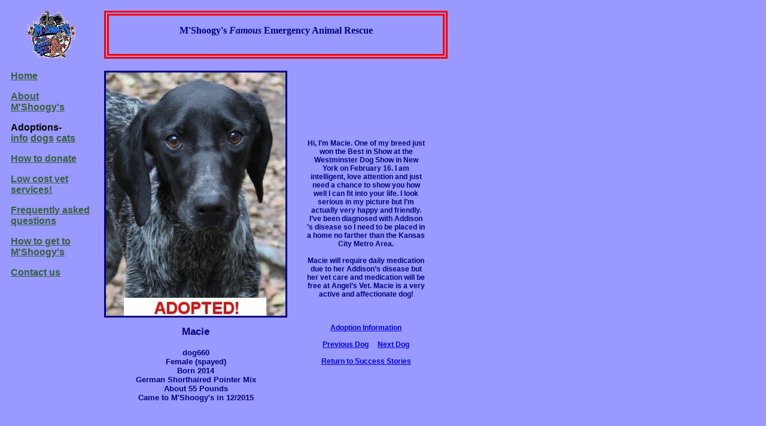

--- FILE ---
content_type: text/html
request_url: http://mshoogys.com/dog660.htm
body_size: 1746
content:
<!DOCTYPE html PUBLIC "-//W3C//DTD HTML 4.01 Transitional//EN">
<html>
<head>
<meta http-equiv="Content-Type" content="text/html; charset=windows-1252">
<meta http-equiv="Content-Type" content="text/html; charset=iso-8859-1">
<meta name="robots" content="index,follow">
<meta name="description" content="M'Shoogy's is a no-kill animal 
	sanctuary dedicated to saving the lives of abandoned, injured, and abused 
	animals.  The 22 acre refuge is located about 60 miles north of Kansas 
	City in Savannah, Missouri and is currently the
  home to several hundred dogs, cats, and other animals.  No animals in need are turned away, whether they be
  domestic or wild.">
<meta name="keywords" content="M'Shoogy's, animal shelter, Savannah, Missouri, dogs, cats">
<title>Macie--dog660</title>

<link rel="stylesheet" type="text/css" href="styles.css">
</head>

<body>
<table border="0" cellpadding="0" cellspacing="0" width="750">
	<!-- MSTableType="layout" -->
	<tr>
		<td valign="top" width="150">
		<!-- MSCellType="DecArea" -->
		<p align="center"><img src="logo.jpg" width="80" height="80" border="0" alt="Logo"></p>
		</td>
		<td valign="top" colspan="2" width="600">
		<!-- MSCellType="ContentHead" -->
		<div style="border: 8px double #FF0000; padding-top: -6px; padding-bottom: 14px; background-color: #9999FF">
		<p align="center">
		<span>
		<font face="Verdana" size="3" color="#000080"><b>M'Shoogy's</b> </font>
		<font face="Mistral" size="3" color="#000080"><b><i>Famous</i></b> </font>
		<font face="Verdana" size="3" color="#000080"><b>Emergency Animal Rescue</b></font></span></div>
		</td>
	</tr>
	<tr>
		<td valign="top" width="150" align="left">
		<!-- MSCellType="NavBody" -->
	 <p>
                  <b><a href="index.html"><font face="Arial"> <font
                  color="#375F3C">Home</font></font></a></b>
               </p>
			   <p>
                  <b><a href="about_us.htm"><font face="Arial"> <font
                  color="#375F3C">About M'Shoogy's</font></font></a></b>
               </p>
			   
			   
			<p>
                  <b><font face="Arial">Adoptions-<br>
				  <a href="adopt_us_info.htm"> <font color="#375F3C">info</font></a>
				  <a href="adopt_us_dogs.htm"> <font color="#375F3C">dogs</font></a>
				  <a href="adopt_us_cats.htm"> <font color="#375F3C">cats</font></a></font></b>
               </p>
               <p>
                  <b><a href="donation.htm"><font face="Arial"><font
                  color="#375F3C"> How to
                  donate</font></font></a></b>
               </p>
               <p>
                  <b><a href="spayneuter.htm"><font face="Arial">
                  <font color="#375F3C"> Low cost vet
                  services!</font></font></a></b>
               </p>
               <p>
                  <b><a href="FAQs.htm"><font face="Arial"><font
                  color="#375F3C"> Frequently asked
                  questions</font></font></a></b>
               </p>
               <p>
                  <b><a href="directions.htm"><font face="Arial">
                  <font color="#375F3C"> How to get to
                  M'Shoogy's</font></font></a></b>
               </p>
               <p>
                  <b> <a href="contact.htm"><font color="#375F3C"
                  face="Arial">Contact us</font></a></b>
               </p>
		
			
		</td>
<td width="300" valign="center">
<div align="center">

<img src="dog660.jpg" width="300" height="406" border="3" alt="Macie"><br>

</div>
<h2>Macie</h2>
<h4>dog660<br>
Female (spayed)<br>
Born 2014<br>
German Shorthaired Pointer Mix<br>
About 55 Pounds<br>
Came to M'Shoogy's in 12/2015</h4>
</td>
<td width="300" valign="center"><br><br>
<blockquote>
Hi, I’m Macie.  One of my breed just won the Best in Show at the Westminster Dog Show in New York on February 16.  I am intelligent, love attention and just need a chance to show you how well I can fit into your life.  I look serious in my picture but I’m actually very happy and friendly.  I’ve been diagnosed with Addison ’s disease so I need to be placed in a home no farther than the Kansas City Metro Area.<br><br>
Macie will require daily medication due to her Addison’s disease but her vet care and medication will be free at Angel’s Vet.  Macie is a very active and affectionate dog!  
<br><br><br><br>
<a href="adopt_us_info.htm">Adoption Information</a><br><br>
<a href="dog659.htm">Previous Dog</a>&nbsp;&nbsp;&nbsp;&nbsp;&nbsp;<a href="dog661.htm">Next Dog</a><br><br>
<a href="success.htm#row50">Return to Success Stories</a>
</blockquote>


</td>
</tr>

</table>

</body>

</html>

--- FILE ---
content_type: text/css
request_url: http://mshoogys.com/styles.css
body_size: 395
content:
TD {
	padding : 10px 10px 10px 10px;
}
H1 {
	font-family : Verdana, Geneva, Arial, Helvetica, sans-serif;
	font-size : large;
	color : #000080;
}

H2 {
	font-family : Verdana, Geneva, Arial, Helvetica, sans-serif;
	font-size : 105%;
	font-weight : bold;
	text-align : center;
	color : #000080;
}

H3 {
	font-family : Verdana, Geneva, Arial, Helvetica, sans-serif;
	font-weight : bold;
	font-size : 75%;
	color : #000080;
}

H4 {
	font-family : Verdana, Geneva, Arial, Helvetica, sans-serif;
	font-weight : bold;
	font-size : 80%;
	text-align : center;
	color : #000080;
}

BLOCKQUOTE {
	font-family : Verdana, Geneva, Arial, Helvetica, sans-serif;
	font-weight : bold;
	text-align : center;
	font-size : 75%;
	border : thin none Black;
	padding-bottom : 5%;
	padding-left : 5%;
	padding-right : 5%;
	padding-top : 5%;
	margin-bottom : 10%;
	margin-left : 0%;
	margin-right : 10%;
	margin-top : 10%;
	color : #000080;
}


UL {
	font-family : Verdana, Geneva, Arial, Helvetica, sans-serif;
	font-size : 75%;
	text-align : left;
	color : #000080;
	font : bold;
}

 
 img {
	text-align : right;
	border-color: #000080;
}

body {
	background-color : #9999ff;
}



h5 {
	font-family : Arial, sans-serif;
	font-weight : normal;
	text-align : left;
	color : #000080;
	font-size : 100%;
}

H6 {
	font-family : Verdana, sans-serif;
	font-weight : bold;
	text-align : center;
	color : #000080;
	font-size : larger;
}
